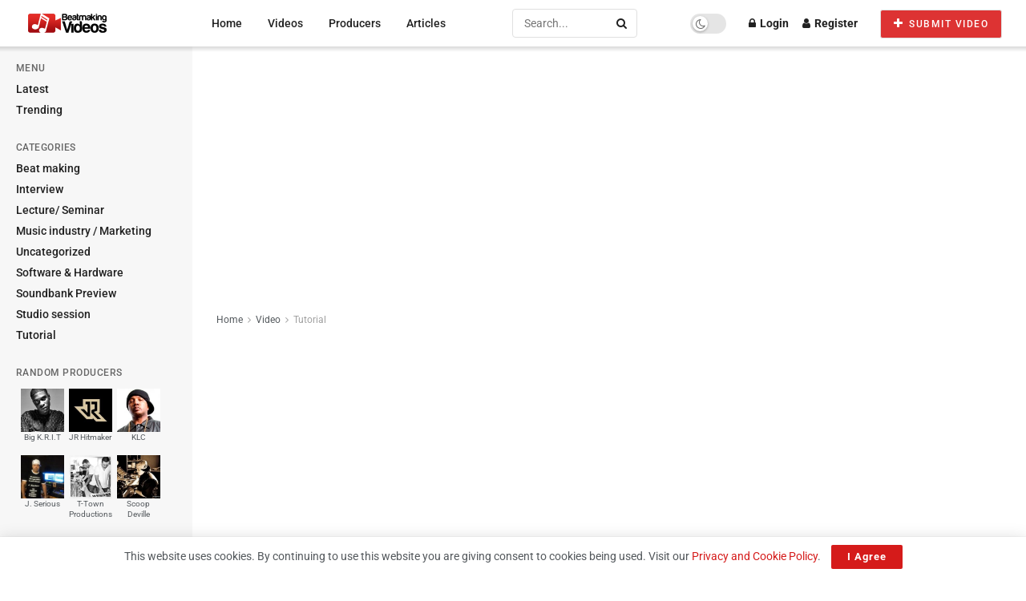

--- FILE ---
content_type: text/html; charset=utf-8
request_url: https://www.google.com/recaptcha/api2/aframe
body_size: 267
content:
<!DOCTYPE HTML><html><head><meta http-equiv="content-type" content="text/html; charset=UTF-8"></head><body><script nonce="xXzAroPemrIeEUL46y4p2w">/** Anti-fraud and anti-abuse applications only. See google.com/recaptcha */ try{var clients={'sodar':'https://pagead2.googlesyndication.com/pagead/sodar?'};window.addEventListener("message",function(a){try{if(a.source===window.parent){var b=JSON.parse(a.data);var c=clients[b['id']];if(c){var d=document.createElement('img');d.src=c+b['params']+'&rc='+(localStorage.getItem("rc::a")?sessionStorage.getItem("rc::b"):"");window.document.body.appendChild(d);sessionStorage.setItem("rc::e",parseInt(sessionStorage.getItem("rc::e")||0)+1);localStorage.setItem("rc::h",'1769270338404');}}}catch(b){}});window.parent.postMessage("_grecaptcha_ready", "*");}catch(b){}</script></body></html>